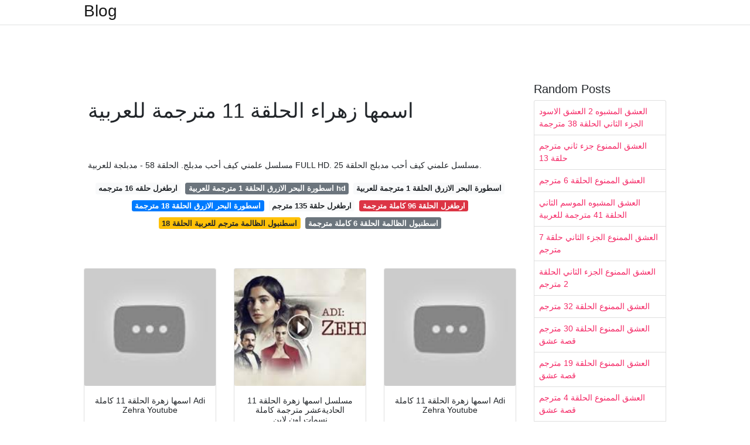

--- FILE ---
content_type: text/html; charset=utf-8
request_url: https://alhamiko.onrender.com/%D8%A7%D8%B3%D9%85%D9%87%D8%A7-%D8%B2%D9%87%D8%B1%D8%A7%D8%A1-%D8%A7%D9%84%D8%AD%D9%84%D9%82%D8%A9-11-%D9%85%D8%AA%D8%B1%D8%AC%D9%85%D8%A9-%D9%84%D9%84%D8%B9%D8%B1%D8%A8%D9%8A%D8%A9.html
body_size: 6308
content:
<!DOCTYPE html>
<html lang="en">
<head>
	<!-- Required meta tags -->
	<meta charset="utf-8">
	<meta name="viewport" content="width=device-width, initial-scale=1, shrink-to-fit=no">
	<!-- Bootstrap CSS -->
	<link rel="stylesheet" href="https://cdnjs.cloudflare.com/ajax/libs/twitter-bootstrap/4.4.1/css/bootstrap.min.css" integrity="sha256-L/W5Wfqfa0sdBNIKN9cG6QA5F2qx4qICmU2VgLruv9Y=" crossorigin="anonymous" />
	<link rel="stylesheet" href="https://cdnjs.cloudflare.com/ajax/libs/lightbox2/2.11.1/css/lightbox.min.css" integrity="sha256-tBxlolRHP9uMsEFKVk+hk//ekOlXOixLKvye5W2WR5c=" crossorigin="anonymous" />
	<link href="https://fonts.googleapis.com/css?family=Raleway" rel="stylesheet">	
	<style type="text/css">
body,html{font-family:"Helvetica Neue",Helvetica,Arial,sans-serif;font-size:14px;font-weight:400;background:#fff}img{max-width:100%}.header{padding-bottom:13px;margin-bottom:13px}.container{max-width:1024px}.navbar{margin-bottom:25px;color:#f1f2f3;border-bottom:1px solid #e1e2e3}.navbar .navbar-brand{margin:0 20px 0 0;font-size:28px;padding:0;line-height:24px}.row.content,.row.footer,.row.header{widthx:auto;max-widthx:100%}.row.footer{padding:30px 0;background:0 0}.content .col-sm-12{padding:0}.content .col-md-9s{margin-right:-25px}.posts-image{width:25%;display:block;float:left}.posts-image-content{width:auto;margin:0 15px 35px 0;position:relative}.posts-image:nth-child(5n) .posts-image-content{margin:0 0 35px!important}.posts-image img{width:100%;height:150px;object-fit:cover;object-position:center;margin-bottom:10px;-webkit-transition:.6s opacity;transition:.6s opacity}.posts-image:hover img{opacity:.8}.posts-image:hover h2{background:rgba(0,0,0,.7)}.posts-image h2{z-index:2;position:absolute;font-size:14px;bottom:2px;left:0;right:0;padding:5px;text-align:center;-webkit-transition:.6s opacity;transition:.6s background}.posts-image h2 a{color:#fff}.posts-image-big{display:block;width:100%}.posts-image-big .posts-image-content{margin:0 0 10px!important}.posts-image-big img{height:380px}.posts-image-big h2{text-align:left;padding-left:0;position:relative;font-size:30px;line-height:36px}.posts-image-big h2 a{color:#111}.posts-image-big:hover h2{background:0 0}.posts-image-single .posts-image-content,.posts-image-single:nth-child(5n) .posts-image-content{margin:0 15px 15px 0!important}.posts-image-single p{font-size:12px;line-height:18px!important}.posts-images{clear:both}.list-group li{padding:0}.list-group li a{display:block;padding:8px}.widget{margin-bottom:20px}h3.widget-title{font-size:20px}a{color:#f42966;text-decoration:none}.footer{margin-top:21px;padding-top:13px;border-top:1px solid #eee}.footer a{margin:0 15px}.navi{margin:13px 0}.navi a{margin:5px 2px;font-size:95%}@media  only screen and (min-width:0px) and (max-width:991px){.container{width:auto;max-width:100%}.navbar{padding:5px 0}.navbar .container{width:100%;margin:0 15px}}@media  only screen and (min-width:0px) and (max-width:767px){.content .col-md-3{padding:15px}}@media  only screen and (min-width:481px) and (max-width:640px){.posts-image img{height:90px}.posts-image-big img{height:320px}.posts-image-single{width:33.3%}.posts-image-single:nth-child(3n) .posts-image-content{margin-right:0!important}}@media  only screen and (min-width:0px) and (max-width:480px){.posts-image img{height:80px}.posts-image-big img{height:240px}.posts-image-single{width:100%}.posts-image-single .posts-image-content{margin:0!important}.posts-image-single img{height:auto}}.v-cover{height: 380px; object-fit: cover;}.v-image{height: 200px; object-fit: cover;}.dwn-cover{max-height: 460px; object-fit: cover;}.main{margin-top: 6rem;}.form-inline .form-control{min-width: 300px;}
	</style>
	<title>اسمها زهراء الحلقة 11 مترجمة للعربية</title>
<script type="application/ld+json">
{
  "@context": "https://schema.org/", 
  "@type": "Article", 
  "author": {
    "@type": "Person",
    "name": "ManamiOku"
  },
  "headline": "اسمها زهراء الحلقة 11 مترجمة للعربية",
  "datePublished": "2021-02-15",
  "image": "https://i.ytimg.com/vi/PyywaAortuM/maxresdefault.jpg",
  "publisher": {
    "@type": "Organization",
    "name": "Blog",
    "logo": {
      "@type": "ImageObject",
      "url": "https://via.placeholder.com/512.png?text=%D8%A7%D8%B3%D9%85%D9%87%D8%A7+%D8%B2%D9%87%D8%B1%D8%A7%D8%A1+%D8%A7%D9%84%D8%AD%D9%84%D9%82%D8%A9+11+%D9%85%D8%AA%D8%B1%D8%AC%D9%85%D8%A9+%D9%84%D9%84%D8%B9%D8%B1%D8%A8%D9%8A%D8%A9",
      "width": 512,
      "height": 512
    }
  }
}
</script>
	<!-- Head tag Code --></head>
<body>
	<header class="bg-white fixed-top">			
		<nav class="navbar navbar-light bg-white mb-0">
			<div class="container justify-content-center justify-content-sm-between">	
			  <a href="/" title="Blog" class="navbar-brand mb-1">Blog</a>
			  			</div>			  
		</nav>				
	</header>
	<main id="main" class="main">
		<div class="container">  
			<div class="row content">
				<div class="col-md-12 my-2" align="center">
					<div class="d-block p-4">
	</div>				</div>
				<div class="col-md-9">
					<div class="col-sm-12 p-2">
						<center><script type="text/javascript">
	atOptions = {
		'key' : 'c3e3a5ba4aebc1845996ad0904aeed23',
		'format' : 'iframe',
		'height' : 90,
		'width' : 728,
		'params' : {}
	};
	document.write('<scr' + 'ipt type="text/javascript" src="http' + (location.protocol === 'https:' ? 's' : '') + '://magnificentmanlyyeast.com/c3e3a5ba4aebc1845996ad0904aeed23/invoke.js"></scr' + 'ipt>');
</script></center><br/>

	<h1>اسمها زهراء الحلقة 11 مترجمة للعربية</h1>
<br/><center>
<script type="text/javascript">
	atOptions = {
		'key' : '02829233a2c2dea9be7f746f78e081b5',
		'format' : 'iframe',
		'height' : 250,
		'width' : 300,
		'params' : {}
	};
	document.write('<scr' + 'ipt type="text/javascript" src="http' + (location.protocol === 'https:' ? 's' : '') + '://magnificentmanlyyeast.com/02829233a2c2dea9be7f746f78e081b5/invoke.js"></scr' + 'ipt>');
</script></center><br/>

	
	<div class="navi text-center">
					<p align="justify">مسلسل علمني كيف أحب مدبلج. الحلقة 58 - مدبلجة للعربية FULL HD. مسلسل علمني كيف أحب مدبلج الحلقة 25. <br>				
			</p>
										<a class="badge badge-light" href="/%D8%A7%D8%B1%D8%B7%D8%BA%D8%B1%D9%84-%D8%AD%D9%84%D9%82%D9%87-16-%D9%85%D8%AA%D8%B1%D8%AC%D9%85%D9%87.html">ارطغرل حلقه 16 مترجمه</a>
											<a class="badge badge-secondary" href="/%D8%A7%D8%B3%D8%B7%D9%88%D8%B1%D8%A9-%D8%A7%D9%84%D8%A8%D8%AD%D8%B1-%D8%A7%D9%84%D8%A7%D8%B2%D8%B1%D9%82-%D8%A7%D9%84%D8%AD%D9%84%D9%82%D8%A9-1-%D9%85%D8%AA%D8%B1%D8%AC%D9%85%D8%A9-%D9%84%D9%84%D8%B9%D8%B1%D8%A8%D9%8A%D8%A9-hd.html">اسطورة البحر الازرق الحلقة 1 مترجمة للعربية hd</a>
											<a class="badge badge-light" href="/%D8%A7%D8%B3%D8%B7%D9%88%D8%B1%D8%A9-%D8%A7%D9%84%D8%A8%D8%AD%D8%B1-%D8%A7%D9%84%D8%A7%D8%B2%D8%B1%D9%82-%D8%A7%D9%84%D8%AD%D9%84%D9%82%D8%A9-1-%D9%85%D8%AA%D8%B1%D8%AC%D9%85%D8%A9-%D9%84%D9%84%D8%B9%D8%B1%D8%A8%D9%8A%D8%A9.html">اسطورة البحر الازرق الحلقة 1 مترجمة للعربية</a>
											<a class="badge badge-primary" href="/%D8%A7%D8%B3%D8%B7%D9%88%D8%B1%D8%A9-%D8%A7%D9%84%D8%A8%D8%AD%D8%B1-%D8%A7%D9%84%D8%A7%D8%B2%D8%B1%D9%82-%D8%A7%D9%84%D8%AD%D9%84%D9%82%D8%A9-18-%D9%85%D8%AA%D8%B1%D8%AC%D9%85%D8%A9.html">اسطورة البحر الازرق الحلقة 18 مترجمة</a>
											<a class="badge badge-light" href="/%D8%A7%D8%B1%D8%B7%D8%BA%D8%B1%D9%84-%D8%AD%D9%84%D9%82%D8%A9-135-%D9%85%D8%AA%D8%B1%D8%AC%D9%85.html">ارطغرل حلقة 135 مترجم</a>
											<a class="badge badge-danger" href="/%D8%A7%D8%B1%D8%B7%D8%BA%D8%B1%D9%84-%D8%A7%D9%84%D8%AD%D9%84%D9%82%D8%A9-96-%D9%83%D8%A7%D9%85%D9%84%D8%A9-%D9%85%D8%AA%D8%B1%D8%AC%D9%85%D8%A9.html">ارطغرل الحلقة 96 كاملة مترجمة</a>
											<a class="badge badge-warning" href="/%D8%A7%D8%B3%D8%B7%D9%86%D8%A8%D9%88%D9%84-%D8%A7%D9%84%D8%B8%D8%A7%D9%84%D9%85%D8%A9-%D9%85%D8%AA%D8%B1%D8%AC%D9%85-%D9%84%D9%84%D8%B9%D8%B1%D8%A8%D9%8A%D8%A9-%D8%A7%D9%84%D8%AD%D9%84%D9%82%D8%A9-18.html">اسطنبول الظالمة مترجم للعربية الحلقة 18</a>
											<a class="badge badge-secondary" href="/%D8%A7%D8%B3%D8%B7%D9%86%D8%A8%D9%88%D9%84-%D8%A7%D9%84%D8%B8%D8%A7%D9%84%D9%85%D8%A9-%D8%A7%D9%84%D8%AD%D9%84%D9%82%D8%A9-6-%D9%83%D8%A7%D9%85%D9%84%D8%A9-%D9%85%D8%AA%D8%B1%D8%AC%D9%85%D8%A9.html">اسطنبول الظالمة الحلقة 6 كاملة مترجمة</a>
						</div>
	<div class="d-block p-4">
	<center>
<script type="text/javascript">
	atOptions = {
		'key' : '11c050629ae584a2123ba98e86afbb9a',
		'format' : 'iframe',
		'height' : 50,
		'width' : 320,
		'params' : {}
	};
	document.write('<scr' + 'ipt type="text/javascript" src="http' + (location.protocol === 'https:' ? 's' : '') + '://magnificentmanlyyeast.com/11c050629ae584a2123ba98e86afbb9a/invoke.js"></scr' + 'ipt>');
</script></center></div>					</div> 
					<div class="col-sm-12">					
						
		
	<div class="row">
	 
			
		<div class="col-md-4 mb-4">
			<div class="card h-100">
				<a href="https://i.ytimg.com/vi/BJoIlS4YDrc/maxresdefault.jpg" data-lightbox="roadtrip" data-title="اسمها زهرة الحلقة 11 كاملة Adi Zehra Youtube">
											<img class="card-img v-image" src="https://i.ytimg.com/vi/BJoIlS4YDrc/maxresdefault.jpg" onerror="this.onerror=null;this.src='https://encrypted-tbn0.gstatic.com/images?q=tbn:ANd9GcTIc5a-CFosCDWmP_sUV9rQj-520jE8LzhE4A';" alt="اسمها زهرة الحلقة 11 كاملة Adi Zehra Youtube">
										
				</a>
				<div class="card-body text-center">      
										<h3 class="h6">اسمها زهرة الحلقة 11 كاملة Adi Zehra Youtube</h3>
				</div>
			</div>
		</div>
			 
		 

	 
			
		<div class="col-md-4 mb-4">
			<div class="card h-100">
				<a href="https://video.nasmat.online/social-thumb.php?vid=2ba302fa2" data-lightbox="roadtrip" data-title="مسلسل اسمها زهرة الحلقة 11 الحاديةعشر مترجمة كاملة نسمات اون لاين">
											<img class="card-img v-image" src="https://video.nasmat.online/social-thumb.php?vid=2ba302fa2" onerror="this.onerror=null;this.src='https://encrypted-tbn0.gstatic.com/images?q=tbn:ANd9GcRZaa15UILMjLyZAYv7vJK1-bY8RJjKBuPlBQ';" alt="مسلسل اسمها زهرة الحلقة 11 الحاديةعشر مترجمة كاملة نسمات اون لاين">
										
				</a>
				<div class="card-body text-center">      
										<h3 class="h6">مسلسل اسمها زهرة الحلقة 11 الحاديةعشر مترجمة كاملة نسمات اون لاين</h3>
				</div>
			</div>
		</div>
			 
		 

	 
			
		<div class="col-md-4 mb-4">
			<div class="card h-100">
				<a href="https://i.ytimg.com/vi/A50UdXDRF2Y/maxresdefault.jpg" data-lightbox="roadtrip" data-title="اسمها زهرة الحلقة 11 كاملة Adi Zehra Youtube">
											<img class="card-img v-image" src="https://i.ytimg.com/vi/A50UdXDRF2Y/maxresdefault.jpg" onerror="this.onerror=null;this.src='https://encrypted-tbn0.gstatic.com/images?q=tbn:ANd9GcTzbRRpc9lGuzgM_iYBIcHkQjKvV3TcImiXgg';" alt="اسمها زهرة الحلقة 11 كاملة Adi Zehra Youtube">
										
				</a>
				<div class="card-body text-center">      
										<h3 class="h6">اسمها زهرة الحلقة 11 كاملة Adi Zehra Youtube</h3>
				</div>
			</div>
		</div>
			 
		 

	 
			
		<div class="col-md-4 mb-4">
			<div class="card h-100">
				<a href="https://i.ytimg.com/vi/P2qfJw2pRL4/maxresdefault.jpg" data-lightbox="roadtrip" data-title="اسمها زهرة الحلقة 11 كاملة النسخة المطولة Youtube">
											<img class="card-img v-image" src="https://i.ytimg.com/vi/P2qfJw2pRL4/maxresdefault.jpg" onerror="this.onerror=null;this.src='https://encrypted-tbn0.gstatic.com/images?q=tbn:ANd9GcSNfv2z_kVS4rNu1g9DecmoDIrNpZxkF1ldlQ';" alt="اسمها زهرة الحلقة 11 كاملة النسخة المطولة Youtube">
										
				</a>
				<div class="card-body text-center">      
										<h3 class="h6">اسمها زهرة الحلقة 11 كاملة النسخة المطولة Youtube</h3>
				</div>
			</div>
		</div>
			 
		 

	 
			
		<div class="col-md-4 mb-4">
			<div class="card h-100">
				<a href="https://1.bp.blogspot.com/-z34Qb64kOrc/WpCZkfyvNII/AAAAAAAACvM/UioG125UtEwoyqlFgXoHUmZF03y5uLQbACLcBGAs/s1600/zahra123.jpg" data-lightbox="roadtrip" data-title="اسمها زهرة مترجم الحلقة 11 Adi Zehra Mossalssalat Turkia">
											<img class="card-img v-image" src="https://1.bp.blogspot.com/-z34Qb64kOrc/WpCZkfyvNII/AAAAAAAACvM/UioG125UtEwoyqlFgXoHUmZF03y5uLQbACLcBGAs/s1600/zahra123.jpg" onerror="this.onerror=null;this.src='https://encrypted-tbn0.gstatic.com/images?q=tbn:ANd9GcQfA_koHcrgKhOapcBw2R5YgOBQo9JD5JqwEw';" alt="اسمها زهرة مترجم الحلقة 11 Adi Zehra Mossalssalat Turkia">
										
				</a>
				<div class="card-body text-center">      
										<h3 class="h6">اسمها زهرة مترجم الحلقة 11 Adi Zehra Mossalssalat Turkia</h3>
				</div>
			</div>
		</div>
			 
		 

	 
			
		<div class="col-md-4 mb-4">
			<div class="card h-100">
				<a href="https://i.ytimg.com/vi/tlv-8VUHmTQ/maxresdefault.jpg" data-lightbox="roadtrip" data-title="اسمها زهرة الحلقة 11 كاملة Adi Zehra Youtube">
											<img class="card-img v-image" src="https://i.ytimg.com/vi/tlv-8VUHmTQ/maxresdefault.jpg" onerror="this.onerror=null;this.src='https://encrypted-tbn0.gstatic.com/images?q=tbn:ANd9GcSwP_ZIFffaZT_7PawL5ofY5kb36VV77Eo7nw';" alt="اسمها زهرة الحلقة 11 كاملة Adi Zehra Youtube">
										
				</a>
				<div class="card-body text-center">      
										<h3 class="h6">اسمها زهرة الحلقة 11 كاملة Adi Zehra Youtube</h3>
				</div>
			</div>
		</div>
			 
					<div class="col-12 mb-4">
				<div class="card">
										<img class="card-img-top v-cover" src="https://hd.arbcinema.com/wp-content/uploads/%D9%85%D8%B3%D9%84%D8%B3%D9%84-%D8%A7%D8%B3%D9%85%D9%87%D8%A7-%D8%B2%D9%87%D8%B1%D8%A7%D8%A1.jpg" onerror="this.onerror=null;this.src='https://encrypted-tbn0.gstatic.com/images?q=tbn:ANd9GcSwP_ZIFffaZT_7PawL5ofY5kb36VV77Eo7nw';" alt="اسمها زهرة الحلقة 11 كاملة Adi Zehra Youtube">
										<div class="card-body">
						<h3 class="h5"><b>The frequency distribution for attribute word in corpus i-ar For more information visit httpcorpusleedsacuklisthtml - corpus size.</b></h3>
													<p class="p-2" align="justify">
																	<strong>اسمها زهراء الحلقة 11 مترجمة للعربية</strong>. 
								
																	بطولة قادير دوغلو سيدا باكان مصطفى. 
															</p>
											</div> 
				</div>
			</div>
		 

	 
			
		<div class="col-md-4 mb-4">
			<div class="card h-100">
				<a href="https://i.ytimg.com/vi/PyywaAortuM/maxresdefault.jpg" data-lightbox="roadtrip" data-title="اسمها زهرة الحلقة 11 كاملة النسخة المطولة Youtube">
											<img class="card-img v-image" src="https://i.ytimg.com/vi/PyywaAortuM/maxresdefault.jpg" onerror="this.onerror=null;this.src='https://encrypted-tbn0.gstatic.com/images?q=tbn:ANd9GcTCAawSUh-wIlt-N96PdvfpbIX19F4kn2OlPg';" alt="اسمها زهرة الحلقة 11 كاملة النسخة المطولة Youtube">
										
				</a>
				<div class="card-body text-center">      
										<h3 class="h6">اسمها زهرة الحلقة 11 كاملة النسخة المطولة Youtube</h3>
				</div>
			</div>
		</div>
			 
		 

	 
			
		<div class="col-md-4 mb-4">
			<div class="card h-100">
				<a href="https://ww3.3sk.best/wp-content/uploads/2018/02/%D8%B2%D9%87%D8%B1%D8%A9-%D8%A7%D9%84%D8%AD%D9%84%D9%82%D8%A9-1-e1536802667593-2.jpg" data-lightbox="roadtrip" data-title="مسلسل إسمها زهرة الحلقة 11 موقع قصة عشق">
											<img class="card-img v-image" src="https://ww3.3sk.best/wp-content/uploads/2018/02/%D8%B2%D9%87%D8%B1%D8%A9-%D8%A7%D9%84%D8%AD%D9%84%D9%82%D8%A9-1-e1536802667593-2.jpg" onerror="this.onerror=null;this.src='https://encrypted-tbn0.gstatic.com/images?q=tbn:ANd9GcRdol1FvDmnPzHaLcpEmF_hvKAvyC3zVihgbQ';" alt="مسلسل إسمها زهرة الحلقة 11 موقع قصة عشق">
										
				</a>
				<div class="card-body text-center">      
										<h3 class="h6">مسلسل إسمها زهرة الحلقة 11 موقع قصة عشق</h3>
				</div>
			</div>
		</div>
			 
		 

	 
			
		<div class="col-md-4 mb-4">
			<div class="card h-100">
				<a href="http://cima4u.io/wp-content/uploads/0000-1462.jpg" data-lightbox="roadtrip" data-title="مشاهدة مسلسل اسمها زهرة حلقة 11">
											<img class="card-img v-image" src="http://cima4u.io/wp-content/uploads/0000-1462.jpg" onerror="this.onerror=null;this.src='https://encrypted-tbn0.gstatic.com/images?q=tbn:ANd9GcTaZxE3Pstf8wcJJBaw0pzkXEogHVD6fgkaKw';" alt="مشاهدة مسلسل اسمها زهرة حلقة 11">
										
				</a>
				<div class="card-body text-center">      
										<h3 class="h6">مشاهدة مسلسل اسمها زهرة حلقة 11</h3>
				</div>
			</div>
		</div>
			 
		 

	 
			
		<div class="col-md-4 mb-4">
			<div class="card h-100">
				<a href="https://w.c2u.tv/uploads/images/l/ddd17073755135738e14a00c6c1ee50c.jpg" data-lightbox="roadtrip" data-title="مسلسل اسمها زهراء الحلقة 11 مترجمة">
											<img class="card-img v-image" src="https://w.c2u.tv/uploads/images/l/ddd17073755135738e14a00c6c1ee50c.jpg" onerror="this.onerror=null;this.src='https://encrypted-tbn0.gstatic.com/images?q=tbn:ANd9GcTBgp0_b6Z5rYnhNcgeasq4ctomhRdwgVzrcw';" alt="مسلسل اسمها زهراء الحلقة 11 مترجمة">
										
				</a>
				<div class="card-body text-center">      
										<h3 class="h6">مسلسل اسمها زهراء الحلقة 11 مترجمة</h3>
				</div>
			</div>
		</div>
			 
		 

	 
			
		<div class="col-md-4 mb-4">
			<div class="card h-100">
				<a href="http://elmadhd.com/uploads/images/l/orx9A4sQtn.jpg" data-lightbox="roadtrip" data-title="مسلسل اسمها زهراء مترجم الحلقة 11">
											<img class="card-img v-image" src="http://elmadhd.com/uploads/images/l/orx9A4sQtn.jpg" onerror="this.onerror=null;this.src='https://encrypted-tbn0.gstatic.com/images?q=tbn:ANd9GcTiQkz2BrbUQH6XrNmHeoYOPwXBqhUYiv8mfw';" alt="مسلسل اسمها زهراء مترجم الحلقة 11">
										
				</a>
				<div class="card-body text-center">      
										<h3 class="h6">مسلسل اسمها زهراء مترجم الحلقة 11</h3>
				</div>
			</div>
		</div>
			 
		 

	 
			
		<div class="col-md-4 mb-4">
			<div class="card h-100">
				<a href="https://hd.arbcinema.com/wp-content/uploads/%D9%85%D8%B3%D9%84%D8%B3%D9%84-%D8%A7%D8%B3%D9%85%D9%87%D8%A7-%D8%B2%D9%87%D8%B1%D8%A7%D8%A1.jpg" data-lightbox="roadtrip" data-title="الحلقة 11 مسلسل اسمها زهراء مترجم الحلقة 11">
											<img class="card-img v-image" src="https://hd.arbcinema.com/wp-content/uploads/%D9%85%D8%B3%D9%84%D8%B3%D9%84-%D8%A7%D8%B3%D9%85%D9%87%D8%A7-%D8%B2%D9%87%D8%B1%D8%A7%D8%A1.jpg" onerror="this.onerror=null;this.src='https://encrypted-tbn0.gstatic.com/images?q=tbn:ANd9GcT4hRD4UL8iUGqxjjM55SExslvISXu7LxKxCw';" alt="الحلقة 11 مسلسل اسمها زهراء مترجم الحلقة 11">
										
				</a>
				<div class="card-body text-center">      
										<h3 class="h6">الحلقة 11 مسلسل اسمها زهراء مترجم الحلقة 11</h3>
				</div>
			</div>
		</div>
			 
		 

	 
			
		<div class="col-md-4 mb-4">
			<div class="card h-100">
				<a href="https://ww3.3sk.best/wp-content/uploads/2018/02/%D8%B2%D9%87%D8%B1%D8%A9-%D8%A7%D9%84%D8%AD%D9%84%D9%82%D8%A9-%D8%A7%D9%84%D8%A3%D9%88%D9%84%D9%89-e1536802672340-2.jpg" data-lightbox="roadtrip" data-title="مسلسل إسمها زهرة الحلقة 11 موقع قصة عشق">
											<img class="card-img v-image" src="https://ww3.3sk.best/wp-content/uploads/2018/02/%D8%B2%D9%87%D8%B1%D8%A9-%D8%A7%D9%84%D8%AD%D9%84%D9%82%D8%A9-%D8%A7%D9%84%D8%A3%D9%88%D9%84%D9%89-e1536802672340-2.jpg" onerror="this.onerror=null;this.src='https://encrypted-tbn0.gstatic.com/images?q=tbn:ANd9GcQekhW0HRNOzAvIsxL91yeWBCleFKSxBVmaJQ';" alt="مسلسل إسمها زهرة الحلقة 11 موقع قصة عشق">
										
				</a>
				<div class="card-body text-center">      
										<h3 class="h6">مسلسل إسمها زهرة الحلقة 11 موقع قصة عشق</h3>
				</div>
			</div>
		</div>
			 
		 

	 
			
		<div class="col-md-4 mb-4">
			<div class="card h-100">
				<a href="https://i.ytimg.com/vi/bz2ceQrcDNg/hqdefault.jpg?sqp=-oaymwEiCKgBEF5IWvKriqkDFQgBFQAAAAAYASUAAMhCPQCAokN4AQ==&amp;rs=AOn4CLAjrAOd7rSulIJUCliSuXEqoOsp2Q" data-lightbox="roadtrip" data-title="اسمها زهرة الحلقة 11 كاملة Adi Zehra Youtube">
											<img class="card-img v-image" src="https://i.ytimg.com/vi/bz2ceQrcDNg/hqdefault.jpg?sqp=-oaymwEiCKgBEF5IWvKriqkDFQgBFQAAAAAYASUAAMhCPQCAokN4AQ==&amp;rs=AOn4CLAjrAOd7rSulIJUCliSuXEqoOsp2Q" onerror="this.onerror=null;this.src='https://encrypted-tbn0.gstatic.com/images?q=tbn:ANd9GcTIHYHKADC-JL4OAUTn0VX9N28HHqAtmcuf0Q';" alt="اسمها زهرة الحلقة 11 كاملة Adi Zehra Youtube">
										
				</a>
				<div class="card-body text-center">      
										<h3 class="h6">اسمها زهرة الحلقة 11 كاملة Adi Zehra Youtube</h3>
				</div>
			</div>
		</div>
			 
		 

	 
			
		<div class="col-md-4 mb-4">
			<div class="card h-100">
				<a href="https://s1.dmcdn.net/v/NHx3G1VgmEmReEwfE/x1080" data-lightbox="roadtrip" data-title="مسلسل اسمها زهرة الحلقة 11 الحادية عشر Video Dailymotion">
											<img class="card-img v-image" src="https://s1.dmcdn.net/v/NHx3G1VgmEmReEwfE/x1080" onerror="this.onerror=null;this.src='https://encrypted-tbn0.gstatic.com/images?q=tbn:ANd9GcSBrWLrO6zVk1J3JQ5zSwVXC8CgA_N--aULVg';" alt="مسلسل اسمها زهرة الحلقة 11 الحادية عشر Video Dailymotion">
										
				</a>
				<div class="card-body text-center">      
										<h3 class="h6">مسلسل اسمها زهرة الحلقة 11 الحادية عشر Video Dailymotion</h3>
				</div>
			</div>
		</div>
			 
		 

	 
			
		<div class="col-md-4 mb-4">
			<div class="card h-100">
				<a href="https://i.ytimg.com/vi/DYY4hC_S4ck/hqdefault.jpg?sqp=-oaymwEiCKgBEF5IWvKriqkDFQgBFQAAAAAYASUAAMhCPQCAokN4AQ==&amp;rs=AOn4CLDWnRIqBdU_R_FLcwNp8pdw5qJcdA" data-lightbox="roadtrip" data-title="اسمها زهرة الحلقة 11 كاملة Adi Zehra Youtube">
											<img class="card-img v-image" src="https://i.ytimg.com/vi/DYY4hC_S4ck/hqdefault.jpg?sqp=-oaymwEiCKgBEF5IWvKriqkDFQgBFQAAAAAYASUAAMhCPQCAokN4AQ==&amp;rs=AOn4CLDWnRIqBdU_R_FLcwNp8pdw5qJcdA" onerror="this.onerror=null;this.src='https://encrypted-tbn0.gstatic.com/images?q=tbn:ANd9GcTCnqVXdgGFvt1imjEWRinfoNvs5TgH74hyMA';" alt="اسمها زهرة الحلقة 11 كاملة Adi Zehra Youtube">
										
				</a>
				<div class="card-body text-center">      
										<h3 class="h6">اسمها زهرة الحلقة 11 كاملة Adi Zehra Youtube</h3>
				</div>
			</div>
		</div>
			 
		 

	 
			
		<div class="col-md-4 mb-4">
			<div class="card h-100">
				<a href="https://lookaside.fbsbx.com/lookaside/crawler/media/?media_id=262444604323848&amp;get_thumbnail=1" data-lightbox="roadtrip" data-title="Drama Tr Ar مسلسلات تركية مسلسل اسمها زهراء الحلقة 14 كاملة مترجمة الأخيرة بجودة عالية Facebook">
											<img class="card-img v-image" src="https://lookaside.fbsbx.com/lookaside/crawler/media/?media_id=262444604323848&amp;get_thumbnail=1" onerror="this.onerror=null;this.src='https://encrypted-tbn0.gstatic.com/images?q=tbn:ANd9GcQRl2rQwGUF5EW1w8Lxi7eR5DsYXbywIhctAw';" alt="Drama Tr Ar مسلسلات تركية مسلسل اسمها زهراء الحلقة 14 كاملة مترجمة الأخيرة بجودة عالية Facebook">
										
				</a>
				<div class="card-body text-center">      
										<h3 class="h6">Drama Tr Ar مسلسلات تركية مسلسل اسمها زهراء الحلقة 14 كاملة مترجمة الأخيرة بجودة عالية Facebook</h3>
				</div>
			</div>
		</div>
			 
		 

	 
			
		<div class="col-md-4 mb-4">
			<div class="card h-100">
				<a href="https://i.ytimg.com/vi/bkJlZF3cF2Y/hqdefault.jpg?sqp=-oaymwEiCKgBEF5IWvKriqkDFQgBFQAAAAAYASUAAMhCPQCAokN4AQ==&amp;rs=AOn4CLDLS0ZM5calnZePiVPgc-DODxjoUw" data-lightbox="roadtrip" data-title="اسمها زهرة الحلقة 11 كاملة Adi Zehra Youtube">
											<img class="card-img v-image" src="https://i.ytimg.com/vi/bkJlZF3cF2Y/hqdefault.jpg?sqp=-oaymwEiCKgBEF5IWvKriqkDFQgBFQAAAAAYASUAAMhCPQCAokN4AQ==&amp;rs=AOn4CLDLS0ZM5calnZePiVPgc-DODxjoUw" onerror="this.onerror=null;this.src='https://encrypted-tbn0.gstatic.com/images?q=tbn:ANd9GcS0x7jI6kXpWe9VZG5zbrFGcLvfnwjMZkbPBw';" alt="اسمها زهرة الحلقة 11 كاملة Adi Zehra Youtube">
										
				</a>
				<div class="card-body text-center">      
										<h3 class="h6">اسمها زهرة الحلقة 11 كاملة Adi Zehra Youtube</h3>
				</div>
			</div>
		</div>
			 
		 

	 
			
		<div class="col-md-4 mb-4">
			<div class="card h-100">
				<a href="https://i.ytimg.com/vi/meCoGE8TwaY/hqdefault.jpg?sqp=-oaymwEiCKgBEF5IWvKriqkDFQgBFQAAAAAYASUAAMhCPQCAokN4AQ==&amp;rs=AOn4CLCvv46fyYtPwBW3BGaTdCtwKfUa3A" data-lightbox="roadtrip" data-title="اسمها زهرة الحلقة 11 كاملة Adi Zehra Youtube">
											<img class="card-img v-image" src="https://i.ytimg.com/vi/meCoGE8TwaY/hqdefault.jpg?sqp=-oaymwEiCKgBEF5IWvKriqkDFQgBFQAAAAAYASUAAMhCPQCAokN4AQ==&amp;rs=AOn4CLCvv46fyYtPwBW3BGaTdCtwKfUa3A" onerror="this.onerror=null;this.src='https://encrypted-tbn0.gstatic.com/images?q=tbn:ANd9GcRg_58C1ltkMi51Xfr2cHBL8WkL4c5dyK_Bgg';" alt="اسمها زهرة الحلقة 11 كاملة Adi Zehra Youtube">
										
				</a>
				<div class="card-body text-center">      
										<h3 class="h6">اسمها زهرة الحلقة 11 كاملة Adi Zehra Youtube</h3>
				</div>
			</div>
		</div>
			 
		 

	 
			
		<div class="col-md-4 mb-4">
			<div class="card h-100">
				<a href="https://i.ytimg.com/vi/P5ZUJUtLPG8/hqdefault.jpg?sqp=-oaymwEiCKgBEF5IWvKriqkDFQgBFQAAAAAYASUAAMhCPQCAokN4AQ==&amp;rs=AOn4CLDK9XC0fEMfZw7H2Pp-QfR-MDNgUQ" data-lightbox="roadtrip" data-title="اسمها زهرة الحلقة 11 كاملة النسخة المطولة Youtube">
											<img class="card-img v-image" src="https://i.ytimg.com/vi/P5ZUJUtLPG8/hqdefault.jpg?sqp=-oaymwEiCKgBEF5IWvKriqkDFQgBFQAAAAAYASUAAMhCPQCAokN4AQ==&amp;rs=AOn4CLDK9XC0fEMfZw7H2Pp-QfR-MDNgUQ" onerror="this.onerror=null;this.src='https://encrypted-tbn0.gstatic.com/images?q=tbn:ANd9GcRtfdWVU6w5w3rG9K_z_bEc1DXX1iCOSgK84w';" alt="اسمها زهرة الحلقة 11 كاملة النسخة المطولة Youtube">
										
				</a>
				<div class="card-body text-center">      
										<h3 class="h6">اسمها زهرة الحلقة 11 كاملة النسخة المطولة Youtube</h3>
				</div>
			</div>
		</div>
			 
		 

	 
			
		<div class="col-md-4 mb-4">
			<div class="card h-100">
				<a href="https://i.ytimg.com/vi/SO55QyVDxgY/hqdefault.jpg?sqp=-oaymwEiCKgBEF5IWvKriqkDFQgBFQAAAAAYASUAAMhCPQCAokN4AQ==&amp;rs=AOn4CLAgDMJXtFQNzxKPk2mEPvbqaRGgMw" data-lightbox="roadtrip" data-title="اسمها زهرة الحلقة 11 كاملة Adi Zehra Youtube">
											<img class="card-img v-image" src="https://i.ytimg.com/vi/SO55QyVDxgY/hqdefault.jpg?sqp=-oaymwEiCKgBEF5IWvKriqkDFQgBFQAAAAAYASUAAMhCPQCAokN4AQ==&amp;rs=AOn4CLAgDMJXtFQNzxKPk2mEPvbqaRGgMw" onerror="this.onerror=null;this.src='https://encrypted-tbn0.gstatic.com/images?q=tbn:ANd9GcQBxZehScHA0fgps0uJXgp0Opdw4q6czBva9Q';" alt="اسمها زهرة الحلقة 11 كاملة Adi Zehra Youtube">
										
				</a>
				<div class="card-body text-center">      
										<h3 class="h6">اسمها زهرة الحلقة 11 كاملة Adi Zehra Youtube</h3>
				</div>
			</div>
		</div>
			 
		 

	 
			
		<div class="col-md-4 mb-4">
			<div class="card h-100">
				<a href="https://i.ytimg.com/vi/GmW2bYuWfUI/hqdefault.jpg" data-lightbox="roadtrip" data-title="مسلسل اسمها زهراء الحلقة 14 مترجمة الأخيرة مشاهدة الفيلم على الإنترنت">
											<img class="card-img v-image" src="https://i.ytimg.com/vi/GmW2bYuWfUI/hqdefault.jpg" onerror="this.onerror=null;this.src='https://encrypted-tbn0.gstatic.com/images?q=tbn:ANd9GcT-auGvBdE-PE3qBBnd_hZ1eB4_JjoaQXCznQ';" alt="مسلسل اسمها زهراء الحلقة 14 مترجمة الأخيرة مشاهدة الفيلم على الإنترنت">
										
				</a>
				<div class="card-body text-center">      
										<h3 class="h6">مسلسل اسمها زهراء الحلقة 14 مترجمة الأخيرة مشاهدة الفيلم على الإنترنت</h3>
				</div>
			</div>
		</div>
			 
		 

	 
			
		<div class="col-md-4 mb-4">
			<div class="card h-100">
				<a href="https://i.ytimg.com/vi/GkFkeK5TMII/maxresdefault.jpg" data-lightbox="roadtrip" data-title="مسلسل اسمها زهراء الحلقة 14 مترجمة الأخيرة مشاهدة الفيلم على الإنترنت">
											<img class="card-img v-image" src="https://i.ytimg.com/vi/GkFkeK5TMII/maxresdefault.jpg" onerror="this.onerror=null;this.src='https://encrypted-tbn0.gstatic.com/images?q=tbn:ANd9GcQLPHWmjoK2yx6omboyjFmgaWvgfMkZEdSEoA';" alt="مسلسل اسمها زهراء الحلقة 14 مترجمة الأخيرة مشاهدة الفيلم على الإنترنت">
										
				</a>
				<div class="card-body text-center">      
										<h3 class="h6">مسلسل اسمها زهراء الحلقة 14 مترجمة الأخيرة مشاهدة الفيلم على الإنترنت</h3>
				</div>
			</div>
		</div>
			 
		 

	 
			
		<div class="col-md-4 mb-4">
			<div class="card h-100">
				<a href="https://i.ytimg.com/vi/Jq2ki4MkZGk/default.jpg" data-lightbox="roadtrip" data-title="اسمها زهرة الحلقة 11 كاملة Adi Zehra Youtube">
											<img class="card-img v-image" src="https://i.ytimg.com/vi/Jq2ki4MkZGk/default.jpg" onerror="this.onerror=null;this.src='https://encrypted-tbn0.gstatic.com/images?q=tbn:ANd9GcQbLikUaveDBlCUdS_mG6m5vvIDiN0QfET0Qw';" alt="اسمها زهرة الحلقة 11 كاملة Adi Zehra Youtube">
										
				</a>
				<div class="card-body text-center">      
										<h3 class="h6">اسمها زهرة الحلقة 11 كاملة Adi Zehra Youtube</h3>
				</div>
			</div>
		</div>
			 
		 

		</div>
				<div class="clearfix"></div> 
		<div class="d-block mt-4 p-3">
			Source : <a href="https://pinterest.com" rel="nofollow noopener">pinterest.com</a>
		</div>
						</div>
				</div> 
				<div class="col-md-3">
					<div class="col-sm-12 widget">
						<h3 class="widget-title">Random Posts</h3>
						<ul class="list-group">
													<li class="list-group-item"><a href="/%D8%A7%D9%84%D8%B9%D8%B4%D9%82-%D8%A7%D9%84%D9%85%D8%B4%D8%A8%D9%88%D9%87-2-%D8%A7%D9%84%D8%B9%D8%B4%D9%82-%D8%A7%D9%84%D8%A7%D8%B3%D9%88%D8%AF-%D8%A7%D9%84%D8%AC%D8%B2%D8%A1-%D8%A7%D9%84%D8%AB%D8%A7%D9%86%D9%8A-%D8%A7%D9%84%D8%AD%D9%84%D9%82%D8%A9-38-%D9%85%D8%AA%D8%B1%D8%AC%D9%85%D8%A9.html">العشق المشبوه 2 العشق الاسود الجزء الثاني الحلقة 38 مترجمة</a></li>
													<li class="list-group-item"><a href="/%D8%A7%D9%84%D8%B9%D8%B4%D9%82-%D8%A7%D9%84%D9%85%D9%85%D9%86%D9%88%D8%B9-%D8%AC%D8%B2%D8%A1-%D8%AB%D8%A7%D9%86%D9%8A-%D9%85%D8%AA%D8%B1%D8%AC%D9%85-%D8%AD%D9%84%D9%82%D8%A9-13.html">العشق الممنوع جزء ثاني مترجم حلقة 13</a></li>
													<li class="list-group-item"><a href="/%D8%A7%D9%84%D8%B9%D8%B4%D9%82-%D8%A7%D9%84%D9%85%D9%85%D9%86%D9%88%D8%B9-%D8%A7%D9%84%D8%AD%D9%84%D9%82%D8%A9-6-%D9%85%D8%AA%D8%B1%D8%AC%D9%85.html">العشق الممنوع الحلقة 6 مترجم</a></li>
													<li class="list-group-item"><a href="/%D8%A7%D9%84%D8%B9%D8%B4%D9%82-%D8%A7%D9%84%D9%85%D8%B4%D8%A8%D9%88%D9%87-%D8%A7%D9%84%D9%85%D9%88%D8%B3%D9%85-%D8%A7%D9%84%D8%AB%D8%A7%D9%86%D9%8A-%D8%A7%D9%84%D8%AD%D9%84%D9%82%D8%A9-41-%D9%85%D8%AA%D8%B1%D8%AC%D9%85%D8%A9-%D9%84%D9%84%D8%B9%D8%B1%D8%A8%D9%8A%D8%A9.html">العشق المشبوه الموسم الثاني الحلقة 41 مترجمة للعربية</a></li>
													<li class="list-group-item"><a href="/%D8%A7%D9%84%D8%B9%D8%B4%D9%82-%D8%A7%D9%84%D9%85%D9%85%D9%86%D9%88%D8%B9-%D8%A7%D9%84%D8%AC%D8%B2%D8%A1-%D8%A7%D9%84%D8%AB%D8%A7%D9%86%D9%8A-%D8%AD%D9%84%D9%82%D8%A9-7-%D9%85%D8%AA%D8%B1%D8%AC%D9%85.html">العشق الممنوع الجزء الثاني حلقة 7 مترجم</a></li>
													<li class="list-group-item"><a href="/%D8%A7%D9%84%D8%B9%D8%B4%D9%82-%D8%A7%D9%84%D9%85%D9%85%D9%86%D9%88%D8%B9-%D8%A7%D9%84%D8%AC%D8%B2%D8%A1-%D8%A7%D9%84%D8%AB%D8%A7%D9%86%D9%8A-%D8%A7%D9%84%D8%AD%D9%84%D9%82%D8%A9-2-%D9%85%D8%AA%D8%B1%D8%AC%D9%85.html">العشق الممنوع الجزء الثاني الحلقة 2 مترجم</a></li>
													<li class="list-group-item"><a href="/%D8%A7%D9%84%D8%B9%D8%B4%D9%82-%D8%A7%D9%84%D9%85%D9%85%D9%86%D9%88%D8%B9-%D8%A7%D9%84%D8%AD%D9%84%D9%82%D8%A9-32-%D9%85%D8%AA%D8%B1%D8%AC%D9%85.html">العشق الممنوع الحلقة 32 مترجم</a></li>
													<li class="list-group-item"><a href="/%D8%A7%D9%84%D8%B9%D8%B4%D9%82-%D8%A7%D9%84%D9%85%D9%85%D9%86%D9%88%D8%B9-%D8%A7%D9%84%D8%AD%D9%84%D9%82%D8%A9-30-%D9%85%D8%AA%D8%B1%D8%AC%D9%85-%D9%82%D8%B5%D8%A9-%D8%B9%D8%B4%D9%82.html">العشق الممنوع الحلقة 30 مترجم قصة عشق</a></li>
													<li class="list-group-item"><a href="/%D8%A7%D9%84%D8%B9%D8%B4%D9%82-%D8%A7%D9%84%D9%85%D9%85%D9%86%D9%88%D8%B9-%D8%A7%D9%84%D8%AD%D9%84%D9%82%D8%A9-19-%D9%85%D8%AA%D8%B1%D8%AC%D9%85-%D9%82%D8%B5%D8%A9-%D8%B9%D8%B4%D9%82.html">العشق الممنوع الحلقة 19 مترجم قصة عشق</a></li>
													<li class="list-group-item"><a href="/%D8%A7%D9%84%D8%B9%D8%B4%D9%82-%D8%A7%D9%84%D9%85%D9%85%D9%86%D9%88%D8%B9-%D8%A7%D9%84%D8%AD%D9%84%D9%82%D8%A9-4-%D9%85%D8%AA%D8%B1%D8%AC%D9%85-%D9%82%D8%B5%D8%A9-%D8%B9%D8%B4%D9%82.html">العشق الممنوع الحلقة 4 مترجم قصة عشق</a></li>
													<li class="list-group-item"><a href="/%D8%A7%D9%84%D8%B9%D8%B4%D9%82-%D8%A7%D9%84%D9%85%D8%B1-%D8%A7%D9%84%D8%AD%D9%84%D9%82%D8%A9-9-%D9%85%D8%AA%D8%B1%D8%AC%D9%85%D8%A9.html">العشق المر الحلقة 9 مترجمة</a></li>
													<li class="list-group-item"><a href="/%D8%A7%D9%84%D8%B9%D8%B4%D9%82-%D8%A7%D9%84%D9%85%D9%85%D9%86%D9%88%D8%B9-%D8%A7%D9%84%D8%AD%D9%84%D9%82%D8%A9-9-%D9%85%D8%AA%D8%B1%D8%AC%D9%85.html">العشق الممنوع الحلقة 9 مترجم</a></li>
													<li class="list-group-item"><a href="/%D8%A7%D9%84%D8%B9%D8%B4%D9%82-%D8%A7%D9%84%D9%85%D9%85%D9%86%D9%88%D8%B9-%D9%85%D8%AA%D8%B1%D8%AC%D9%85-%D8%A8%D8%A7%D9%84%D8%B9%D8%B1%D8%A8%D9%8A%D8%A9-%D8%A7%D9%84%D8%AD%D9%84%D9%82%D8%A9-%D8%A7%D9%84%D8%A7%D8%AE%D9%8A%D8%B1%D8%A9.html">العشق الممنوع مترجم بالعربية الحلقة الاخيرة</a></li>
													<li class="list-group-item"><a href="/%D8%A7%D9%84%D8%B9%D8%B4%D9%82-%D8%A7%D9%84%D9%85%D8%B4%D8%A8%D9%88%D9%87-%D8%AD%D9%84%D9%82%D8%A9-8-%D9%85%D8%AA%D8%B1%D8%AC%D9%85.html">العشق المشبوه حلقة 8 مترجم</a></li>
													<li class="list-group-item"><a href="/%D8%A7%D9%84%D8%B9%D8%B4%D9%82-%D8%A7%D9%84%D9%85%D9%85%D9%86%D9%88%D8%B9-%D8%A7%D9%84%D8%AD%D9%84%D9%82%D8%A9-26-%D9%85%D8%AA%D8%B1%D8%AC%D9%85-%D9%82%D8%B5%D8%A9-%D8%B9%D8%B4%D9%82.html">العشق الممنوع الحلقة 26 مترجم قصة عشق</a></li>
													<li class="list-group-item"><a href="/%D8%A7%D9%84%D8%B9%D8%B4%D9%82-%D8%A7%D9%84%D9%85%D8%B4%D8%A8%D9%88%D9%87-%D8%A7%D9%84%D8%AC%D8%B2%D8%A1-%D8%A7%D9%84%D8%AB%D8%A7%D9%86%D9%8A-%D8%A7%D9%84%D8%AD%D9%84%D9%82%D8%A9-33-%D9%85%D8%AA%D8%B1%D8%AC%D9%85-%D9%85%D9%88%D9%82%D8%B9-%D9%87%D9%84%D8%A7-%D8%B3%D9%8A%D9%85%D8%A7.html">العشق المشبوه الجزء الثاني الحلقة 33 مترجم موقع هلا سيما</a></li>
													<li class="list-group-item"><a href="/%D8%A7%D9%84%D8%B9%D8%B4%D9%82-%D8%A7%D9%84%D9%85%D9%85%D9%86%D9%88%D8%B9-%D8%A7%D9%84%D8%AD%D9%84%D9%82%D8%A9-25-%D9%85%D8%AA%D8%B1%D8%AC%D9%85-%D9%82%D8%B5%D8%A9-%D8%B9%D8%B4%D9%82.html">العشق الممنوع الحلقة 25 مترجم قصة عشق</a></li>
													<li class="list-group-item"><a href="/%D8%A7%D9%84%D8%B9%D8%B4%D9%82-%D8%A7%D9%84%D9%85%D9%85%D9%86%D9%88%D8%B9-%D9%85%D8%AA%D8%B1%D8%AC%D9%85-%D8%A7%D9%84%D8%AD%D9%84%D9%82%D8%A9-11.html">العشق الممنوع مترجم الحلقة 11</a></li>
													<li class="list-group-item"><a href="/%D8%A7%D9%84%D8%B9%D8%B4%D9%82-%D8%A7%D9%84%D9%85%D8%B4%D8%A8%D9%88%D9%87-%D8%A7%D9%84%D9%85%D9%88%D8%B3%D9%85-%D8%A7%D9%84%D8%AB%D8%A7%D9%86%D9%8A-%D8%A7%D9%84%D8%AD%D9%84%D9%82%D8%A9-10-%D9%85%D8%AA%D8%B1%D8%AC%D9%85%D8%A9-%D9%84%D9%84%D8%B9%D8%B1%D8%A8%D9%8A%D8%A9.html">العشق المشبوه الموسم الثاني الحلقة 10 مترجمة للعربية</a></li>
													<li class="list-group-item"><a href="/%D8%A7%D9%84%D8%B9%D8%B4%D9%82-%D8%A7%D9%84%D9%85%D9%85%D9%86%D9%88%D8%B9-%D8%AC%D8%B2%D8%A1-%D8%AB%D8%A7%D9%86%D9%8A-%D9%85%D8%AA%D8%B1%D8%AC%D9%85-%D8%AD%D9%84%D9%82%D8%A9-12.html">العشق الممنوع جزء ثاني مترجم حلقة 12</a></li>
						 
						</ul>
					</div>
					<div class="col-sm-12 widget">
						<div class="d-block p-4">
	<center>
		<!-- SIDEBAR ADS -->
	</center>
</div>					</div>
				</div> 
				<div class="col-md-12 my-2" align="center">
					<div class="d-block p-4">
	<center>
		<!-- BOTTOM BANNER ADS -->
	</center>
</div>				</div>
			</div>
			<div class="row footer">
				<div class="col-md-12 text-center">
										<a href="/p/dmca.html">Dmca</a>
										<a href="/p/contact.html">Contact</a>
										<a href="/p/privacy-policy.html">Privacy Policy</a>
										<a href="/p/copyright.html">Copyright</a>
									</div>
			</div>
		</div>		
	</main>
	<script src="https://cdnjs.cloudflare.com/ajax/libs/jquery/3.4.1/jquery.min.js" integrity="sha256-CSXorXvZcTkaix6Yvo6HppcZGetbYMGWSFlBw8HfCJo=" crossorigin="anonymous"></script>
	<script src="https://cdnjs.cloudflare.com/ajax/libs/font-awesome/5.12.1/js/all.min.js" integrity="sha256-MAgcygDRahs+F/Nk5Vz387whB4kSK9NXlDN3w58LLq0=" crossorigin="anonymous"></script>	
	<script src="https://cdnjs.cloudflare.com/ajax/libs/lightbox2/2.11.1/js/lightbox.min.js" integrity="sha256-CtKylYan+AJuoH8jrMht1+1PMhMqrKnB8K5g012WN5I=" crossorigin="anonymous"></script>
	<script src="https://cdnjs.cloudflare.com/ajax/libs/downloadjs/1.4.8/download.min.js"></script>
	<!-- Footer CSS JS -->	
	
	
	</body>
</html>